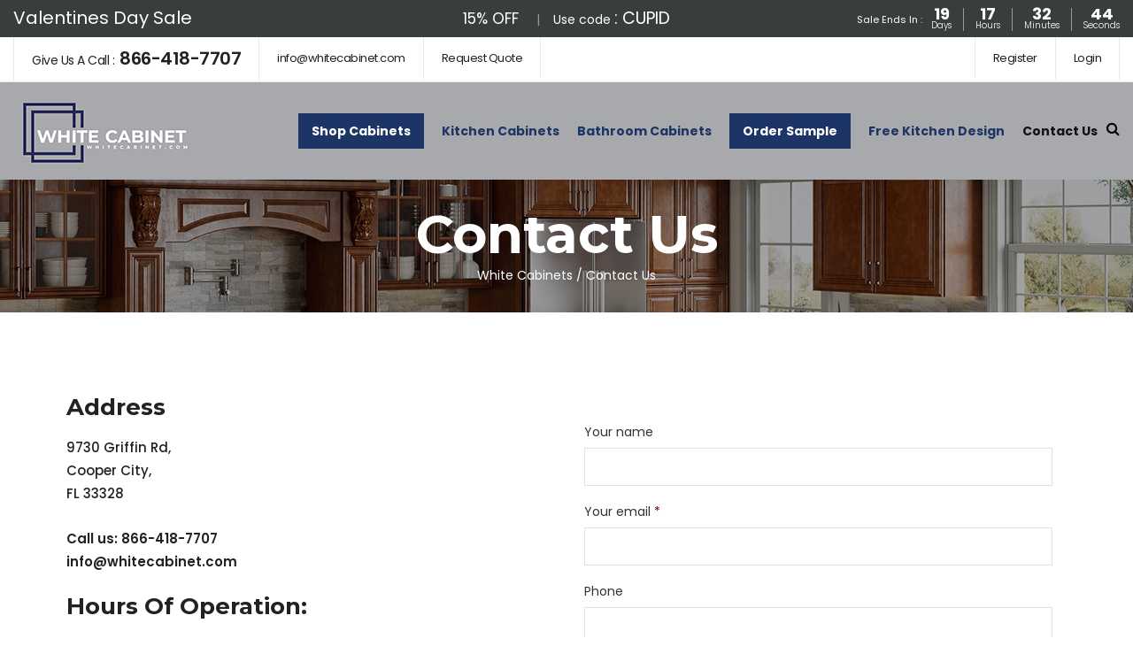

--- FILE ---
content_type: text/html; charset=utf-8
request_url: https://www.google.com/recaptcha/api2/anchor?ar=1&k=6LclVb0dAAAAAI_ets6SxPy7vtx3ItOJUxqrtE_v&co=aHR0cHM6Ly93d3cud2hpdGVjYWJpbmV0LmNvbTo0NDM.&hl=en&v=N67nZn4AqZkNcbeMu4prBgzg&theme=light&size=normal&anchor-ms=20000&execute-ms=30000&cb=houf9lihu4q6
body_size: 49287
content:
<!DOCTYPE HTML><html dir="ltr" lang="en"><head><meta http-equiv="Content-Type" content="text/html; charset=UTF-8">
<meta http-equiv="X-UA-Compatible" content="IE=edge">
<title>reCAPTCHA</title>
<style type="text/css">
/* cyrillic-ext */
@font-face {
  font-family: 'Roboto';
  font-style: normal;
  font-weight: 400;
  font-stretch: 100%;
  src: url(//fonts.gstatic.com/s/roboto/v48/KFO7CnqEu92Fr1ME7kSn66aGLdTylUAMa3GUBHMdazTgWw.woff2) format('woff2');
  unicode-range: U+0460-052F, U+1C80-1C8A, U+20B4, U+2DE0-2DFF, U+A640-A69F, U+FE2E-FE2F;
}
/* cyrillic */
@font-face {
  font-family: 'Roboto';
  font-style: normal;
  font-weight: 400;
  font-stretch: 100%;
  src: url(//fonts.gstatic.com/s/roboto/v48/KFO7CnqEu92Fr1ME7kSn66aGLdTylUAMa3iUBHMdazTgWw.woff2) format('woff2');
  unicode-range: U+0301, U+0400-045F, U+0490-0491, U+04B0-04B1, U+2116;
}
/* greek-ext */
@font-face {
  font-family: 'Roboto';
  font-style: normal;
  font-weight: 400;
  font-stretch: 100%;
  src: url(//fonts.gstatic.com/s/roboto/v48/KFO7CnqEu92Fr1ME7kSn66aGLdTylUAMa3CUBHMdazTgWw.woff2) format('woff2');
  unicode-range: U+1F00-1FFF;
}
/* greek */
@font-face {
  font-family: 'Roboto';
  font-style: normal;
  font-weight: 400;
  font-stretch: 100%;
  src: url(//fonts.gstatic.com/s/roboto/v48/KFO7CnqEu92Fr1ME7kSn66aGLdTylUAMa3-UBHMdazTgWw.woff2) format('woff2');
  unicode-range: U+0370-0377, U+037A-037F, U+0384-038A, U+038C, U+038E-03A1, U+03A3-03FF;
}
/* math */
@font-face {
  font-family: 'Roboto';
  font-style: normal;
  font-weight: 400;
  font-stretch: 100%;
  src: url(//fonts.gstatic.com/s/roboto/v48/KFO7CnqEu92Fr1ME7kSn66aGLdTylUAMawCUBHMdazTgWw.woff2) format('woff2');
  unicode-range: U+0302-0303, U+0305, U+0307-0308, U+0310, U+0312, U+0315, U+031A, U+0326-0327, U+032C, U+032F-0330, U+0332-0333, U+0338, U+033A, U+0346, U+034D, U+0391-03A1, U+03A3-03A9, U+03B1-03C9, U+03D1, U+03D5-03D6, U+03F0-03F1, U+03F4-03F5, U+2016-2017, U+2034-2038, U+203C, U+2040, U+2043, U+2047, U+2050, U+2057, U+205F, U+2070-2071, U+2074-208E, U+2090-209C, U+20D0-20DC, U+20E1, U+20E5-20EF, U+2100-2112, U+2114-2115, U+2117-2121, U+2123-214F, U+2190, U+2192, U+2194-21AE, U+21B0-21E5, U+21F1-21F2, U+21F4-2211, U+2213-2214, U+2216-22FF, U+2308-230B, U+2310, U+2319, U+231C-2321, U+2336-237A, U+237C, U+2395, U+239B-23B7, U+23D0, U+23DC-23E1, U+2474-2475, U+25AF, U+25B3, U+25B7, U+25BD, U+25C1, U+25CA, U+25CC, U+25FB, U+266D-266F, U+27C0-27FF, U+2900-2AFF, U+2B0E-2B11, U+2B30-2B4C, U+2BFE, U+3030, U+FF5B, U+FF5D, U+1D400-1D7FF, U+1EE00-1EEFF;
}
/* symbols */
@font-face {
  font-family: 'Roboto';
  font-style: normal;
  font-weight: 400;
  font-stretch: 100%;
  src: url(//fonts.gstatic.com/s/roboto/v48/KFO7CnqEu92Fr1ME7kSn66aGLdTylUAMaxKUBHMdazTgWw.woff2) format('woff2');
  unicode-range: U+0001-000C, U+000E-001F, U+007F-009F, U+20DD-20E0, U+20E2-20E4, U+2150-218F, U+2190, U+2192, U+2194-2199, U+21AF, U+21E6-21F0, U+21F3, U+2218-2219, U+2299, U+22C4-22C6, U+2300-243F, U+2440-244A, U+2460-24FF, U+25A0-27BF, U+2800-28FF, U+2921-2922, U+2981, U+29BF, U+29EB, U+2B00-2BFF, U+4DC0-4DFF, U+FFF9-FFFB, U+10140-1018E, U+10190-1019C, U+101A0, U+101D0-101FD, U+102E0-102FB, U+10E60-10E7E, U+1D2C0-1D2D3, U+1D2E0-1D37F, U+1F000-1F0FF, U+1F100-1F1AD, U+1F1E6-1F1FF, U+1F30D-1F30F, U+1F315, U+1F31C, U+1F31E, U+1F320-1F32C, U+1F336, U+1F378, U+1F37D, U+1F382, U+1F393-1F39F, U+1F3A7-1F3A8, U+1F3AC-1F3AF, U+1F3C2, U+1F3C4-1F3C6, U+1F3CA-1F3CE, U+1F3D4-1F3E0, U+1F3ED, U+1F3F1-1F3F3, U+1F3F5-1F3F7, U+1F408, U+1F415, U+1F41F, U+1F426, U+1F43F, U+1F441-1F442, U+1F444, U+1F446-1F449, U+1F44C-1F44E, U+1F453, U+1F46A, U+1F47D, U+1F4A3, U+1F4B0, U+1F4B3, U+1F4B9, U+1F4BB, U+1F4BF, U+1F4C8-1F4CB, U+1F4D6, U+1F4DA, U+1F4DF, U+1F4E3-1F4E6, U+1F4EA-1F4ED, U+1F4F7, U+1F4F9-1F4FB, U+1F4FD-1F4FE, U+1F503, U+1F507-1F50B, U+1F50D, U+1F512-1F513, U+1F53E-1F54A, U+1F54F-1F5FA, U+1F610, U+1F650-1F67F, U+1F687, U+1F68D, U+1F691, U+1F694, U+1F698, U+1F6AD, U+1F6B2, U+1F6B9-1F6BA, U+1F6BC, U+1F6C6-1F6CF, U+1F6D3-1F6D7, U+1F6E0-1F6EA, U+1F6F0-1F6F3, U+1F6F7-1F6FC, U+1F700-1F7FF, U+1F800-1F80B, U+1F810-1F847, U+1F850-1F859, U+1F860-1F887, U+1F890-1F8AD, U+1F8B0-1F8BB, U+1F8C0-1F8C1, U+1F900-1F90B, U+1F93B, U+1F946, U+1F984, U+1F996, U+1F9E9, U+1FA00-1FA6F, U+1FA70-1FA7C, U+1FA80-1FA89, U+1FA8F-1FAC6, U+1FACE-1FADC, U+1FADF-1FAE9, U+1FAF0-1FAF8, U+1FB00-1FBFF;
}
/* vietnamese */
@font-face {
  font-family: 'Roboto';
  font-style: normal;
  font-weight: 400;
  font-stretch: 100%;
  src: url(//fonts.gstatic.com/s/roboto/v48/KFO7CnqEu92Fr1ME7kSn66aGLdTylUAMa3OUBHMdazTgWw.woff2) format('woff2');
  unicode-range: U+0102-0103, U+0110-0111, U+0128-0129, U+0168-0169, U+01A0-01A1, U+01AF-01B0, U+0300-0301, U+0303-0304, U+0308-0309, U+0323, U+0329, U+1EA0-1EF9, U+20AB;
}
/* latin-ext */
@font-face {
  font-family: 'Roboto';
  font-style: normal;
  font-weight: 400;
  font-stretch: 100%;
  src: url(//fonts.gstatic.com/s/roboto/v48/KFO7CnqEu92Fr1ME7kSn66aGLdTylUAMa3KUBHMdazTgWw.woff2) format('woff2');
  unicode-range: U+0100-02BA, U+02BD-02C5, U+02C7-02CC, U+02CE-02D7, U+02DD-02FF, U+0304, U+0308, U+0329, U+1D00-1DBF, U+1E00-1E9F, U+1EF2-1EFF, U+2020, U+20A0-20AB, U+20AD-20C0, U+2113, U+2C60-2C7F, U+A720-A7FF;
}
/* latin */
@font-face {
  font-family: 'Roboto';
  font-style: normal;
  font-weight: 400;
  font-stretch: 100%;
  src: url(//fonts.gstatic.com/s/roboto/v48/KFO7CnqEu92Fr1ME7kSn66aGLdTylUAMa3yUBHMdazQ.woff2) format('woff2');
  unicode-range: U+0000-00FF, U+0131, U+0152-0153, U+02BB-02BC, U+02C6, U+02DA, U+02DC, U+0304, U+0308, U+0329, U+2000-206F, U+20AC, U+2122, U+2191, U+2193, U+2212, U+2215, U+FEFF, U+FFFD;
}
/* cyrillic-ext */
@font-face {
  font-family: 'Roboto';
  font-style: normal;
  font-weight: 500;
  font-stretch: 100%;
  src: url(//fonts.gstatic.com/s/roboto/v48/KFO7CnqEu92Fr1ME7kSn66aGLdTylUAMa3GUBHMdazTgWw.woff2) format('woff2');
  unicode-range: U+0460-052F, U+1C80-1C8A, U+20B4, U+2DE0-2DFF, U+A640-A69F, U+FE2E-FE2F;
}
/* cyrillic */
@font-face {
  font-family: 'Roboto';
  font-style: normal;
  font-weight: 500;
  font-stretch: 100%;
  src: url(//fonts.gstatic.com/s/roboto/v48/KFO7CnqEu92Fr1ME7kSn66aGLdTylUAMa3iUBHMdazTgWw.woff2) format('woff2');
  unicode-range: U+0301, U+0400-045F, U+0490-0491, U+04B0-04B1, U+2116;
}
/* greek-ext */
@font-face {
  font-family: 'Roboto';
  font-style: normal;
  font-weight: 500;
  font-stretch: 100%;
  src: url(//fonts.gstatic.com/s/roboto/v48/KFO7CnqEu92Fr1ME7kSn66aGLdTylUAMa3CUBHMdazTgWw.woff2) format('woff2');
  unicode-range: U+1F00-1FFF;
}
/* greek */
@font-face {
  font-family: 'Roboto';
  font-style: normal;
  font-weight: 500;
  font-stretch: 100%;
  src: url(//fonts.gstatic.com/s/roboto/v48/KFO7CnqEu92Fr1ME7kSn66aGLdTylUAMa3-UBHMdazTgWw.woff2) format('woff2');
  unicode-range: U+0370-0377, U+037A-037F, U+0384-038A, U+038C, U+038E-03A1, U+03A3-03FF;
}
/* math */
@font-face {
  font-family: 'Roboto';
  font-style: normal;
  font-weight: 500;
  font-stretch: 100%;
  src: url(//fonts.gstatic.com/s/roboto/v48/KFO7CnqEu92Fr1ME7kSn66aGLdTylUAMawCUBHMdazTgWw.woff2) format('woff2');
  unicode-range: U+0302-0303, U+0305, U+0307-0308, U+0310, U+0312, U+0315, U+031A, U+0326-0327, U+032C, U+032F-0330, U+0332-0333, U+0338, U+033A, U+0346, U+034D, U+0391-03A1, U+03A3-03A9, U+03B1-03C9, U+03D1, U+03D5-03D6, U+03F0-03F1, U+03F4-03F5, U+2016-2017, U+2034-2038, U+203C, U+2040, U+2043, U+2047, U+2050, U+2057, U+205F, U+2070-2071, U+2074-208E, U+2090-209C, U+20D0-20DC, U+20E1, U+20E5-20EF, U+2100-2112, U+2114-2115, U+2117-2121, U+2123-214F, U+2190, U+2192, U+2194-21AE, U+21B0-21E5, U+21F1-21F2, U+21F4-2211, U+2213-2214, U+2216-22FF, U+2308-230B, U+2310, U+2319, U+231C-2321, U+2336-237A, U+237C, U+2395, U+239B-23B7, U+23D0, U+23DC-23E1, U+2474-2475, U+25AF, U+25B3, U+25B7, U+25BD, U+25C1, U+25CA, U+25CC, U+25FB, U+266D-266F, U+27C0-27FF, U+2900-2AFF, U+2B0E-2B11, U+2B30-2B4C, U+2BFE, U+3030, U+FF5B, U+FF5D, U+1D400-1D7FF, U+1EE00-1EEFF;
}
/* symbols */
@font-face {
  font-family: 'Roboto';
  font-style: normal;
  font-weight: 500;
  font-stretch: 100%;
  src: url(//fonts.gstatic.com/s/roboto/v48/KFO7CnqEu92Fr1ME7kSn66aGLdTylUAMaxKUBHMdazTgWw.woff2) format('woff2');
  unicode-range: U+0001-000C, U+000E-001F, U+007F-009F, U+20DD-20E0, U+20E2-20E4, U+2150-218F, U+2190, U+2192, U+2194-2199, U+21AF, U+21E6-21F0, U+21F3, U+2218-2219, U+2299, U+22C4-22C6, U+2300-243F, U+2440-244A, U+2460-24FF, U+25A0-27BF, U+2800-28FF, U+2921-2922, U+2981, U+29BF, U+29EB, U+2B00-2BFF, U+4DC0-4DFF, U+FFF9-FFFB, U+10140-1018E, U+10190-1019C, U+101A0, U+101D0-101FD, U+102E0-102FB, U+10E60-10E7E, U+1D2C0-1D2D3, U+1D2E0-1D37F, U+1F000-1F0FF, U+1F100-1F1AD, U+1F1E6-1F1FF, U+1F30D-1F30F, U+1F315, U+1F31C, U+1F31E, U+1F320-1F32C, U+1F336, U+1F378, U+1F37D, U+1F382, U+1F393-1F39F, U+1F3A7-1F3A8, U+1F3AC-1F3AF, U+1F3C2, U+1F3C4-1F3C6, U+1F3CA-1F3CE, U+1F3D4-1F3E0, U+1F3ED, U+1F3F1-1F3F3, U+1F3F5-1F3F7, U+1F408, U+1F415, U+1F41F, U+1F426, U+1F43F, U+1F441-1F442, U+1F444, U+1F446-1F449, U+1F44C-1F44E, U+1F453, U+1F46A, U+1F47D, U+1F4A3, U+1F4B0, U+1F4B3, U+1F4B9, U+1F4BB, U+1F4BF, U+1F4C8-1F4CB, U+1F4D6, U+1F4DA, U+1F4DF, U+1F4E3-1F4E6, U+1F4EA-1F4ED, U+1F4F7, U+1F4F9-1F4FB, U+1F4FD-1F4FE, U+1F503, U+1F507-1F50B, U+1F50D, U+1F512-1F513, U+1F53E-1F54A, U+1F54F-1F5FA, U+1F610, U+1F650-1F67F, U+1F687, U+1F68D, U+1F691, U+1F694, U+1F698, U+1F6AD, U+1F6B2, U+1F6B9-1F6BA, U+1F6BC, U+1F6C6-1F6CF, U+1F6D3-1F6D7, U+1F6E0-1F6EA, U+1F6F0-1F6F3, U+1F6F7-1F6FC, U+1F700-1F7FF, U+1F800-1F80B, U+1F810-1F847, U+1F850-1F859, U+1F860-1F887, U+1F890-1F8AD, U+1F8B0-1F8BB, U+1F8C0-1F8C1, U+1F900-1F90B, U+1F93B, U+1F946, U+1F984, U+1F996, U+1F9E9, U+1FA00-1FA6F, U+1FA70-1FA7C, U+1FA80-1FA89, U+1FA8F-1FAC6, U+1FACE-1FADC, U+1FADF-1FAE9, U+1FAF0-1FAF8, U+1FB00-1FBFF;
}
/* vietnamese */
@font-face {
  font-family: 'Roboto';
  font-style: normal;
  font-weight: 500;
  font-stretch: 100%;
  src: url(//fonts.gstatic.com/s/roboto/v48/KFO7CnqEu92Fr1ME7kSn66aGLdTylUAMa3OUBHMdazTgWw.woff2) format('woff2');
  unicode-range: U+0102-0103, U+0110-0111, U+0128-0129, U+0168-0169, U+01A0-01A1, U+01AF-01B0, U+0300-0301, U+0303-0304, U+0308-0309, U+0323, U+0329, U+1EA0-1EF9, U+20AB;
}
/* latin-ext */
@font-face {
  font-family: 'Roboto';
  font-style: normal;
  font-weight: 500;
  font-stretch: 100%;
  src: url(//fonts.gstatic.com/s/roboto/v48/KFO7CnqEu92Fr1ME7kSn66aGLdTylUAMa3KUBHMdazTgWw.woff2) format('woff2');
  unicode-range: U+0100-02BA, U+02BD-02C5, U+02C7-02CC, U+02CE-02D7, U+02DD-02FF, U+0304, U+0308, U+0329, U+1D00-1DBF, U+1E00-1E9F, U+1EF2-1EFF, U+2020, U+20A0-20AB, U+20AD-20C0, U+2113, U+2C60-2C7F, U+A720-A7FF;
}
/* latin */
@font-face {
  font-family: 'Roboto';
  font-style: normal;
  font-weight: 500;
  font-stretch: 100%;
  src: url(//fonts.gstatic.com/s/roboto/v48/KFO7CnqEu92Fr1ME7kSn66aGLdTylUAMa3yUBHMdazQ.woff2) format('woff2');
  unicode-range: U+0000-00FF, U+0131, U+0152-0153, U+02BB-02BC, U+02C6, U+02DA, U+02DC, U+0304, U+0308, U+0329, U+2000-206F, U+20AC, U+2122, U+2191, U+2193, U+2212, U+2215, U+FEFF, U+FFFD;
}
/* cyrillic-ext */
@font-face {
  font-family: 'Roboto';
  font-style: normal;
  font-weight: 900;
  font-stretch: 100%;
  src: url(//fonts.gstatic.com/s/roboto/v48/KFO7CnqEu92Fr1ME7kSn66aGLdTylUAMa3GUBHMdazTgWw.woff2) format('woff2');
  unicode-range: U+0460-052F, U+1C80-1C8A, U+20B4, U+2DE0-2DFF, U+A640-A69F, U+FE2E-FE2F;
}
/* cyrillic */
@font-face {
  font-family: 'Roboto';
  font-style: normal;
  font-weight: 900;
  font-stretch: 100%;
  src: url(//fonts.gstatic.com/s/roboto/v48/KFO7CnqEu92Fr1ME7kSn66aGLdTylUAMa3iUBHMdazTgWw.woff2) format('woff2');
  unicode-range: U+0301, U+0400-045F, U+0490-0491, U+04B0-04B1, U+2116;
}
/* greek-ext */
@font-face {
  font-family: 'Roboto';
  font-style: normal;
  font-weight: 900;
  font-stretch: 100%;
  src: url(//fonts.gstatic.com/s/roboto/v48/KFO7CnqEu92Fr1ME7kSn66aGLdTylUAMa3CUBHMdazTgWw.woff2) format('woff2');
  unicode-range: U+1F00-1FFF;
}
/* greek */
@font-face {
  font-family: 'Roboto';
  font-style: normal;
  font-weight: 900;
  font-stretch: 100%;
  src: url(//fonts.gstatic.com/s/roboto/v48/KFO7CnqEu92Fr1ME7kSn66aGLdTylUAMa3-UBHMdazTgWw.woff2) format('woff2');
  unicode-range: U+0370-0377, U+037A-037F, U+0384-038A, U+038C, U+038E-03A1, U+03A3-03FF;
}
/* math */
@font-face {
  font-family: 'Roboto';
  font-style: normal;
  font-weight: 900;
  font-stretch: 100%;
  src: url(//fonts.gstatic.com/s/roboto/v48/KFO7CnqEu92Fr1ME7kSn66aGLdTylUAMawCUBHMdazTgWw.woff2) format('woff2');
  unicode-range: U+0302-0303, U+0305, U+0307-0308, U+0310, U+0312, U+0315, U+031A, U+0326-0327, U+032C, U+032F-0330, U+0332-0333, U+0338, U+033A, U+0346, U+034D, U+0391-03A1, U+03A3-03A9, U+03B1-03C9, U+03D1, U+03D5-03D6, U+03F0-03F1, U+03F4-03F5, U+2016-2017, U+2034-2038, U+203C, U+2040, U+2043, U+2047, U+2050, U+2057, U+205F, U+2070-2071, U+2074-208E, U+2090-209C, U+20D0-20DC, U+20E1, U+20E5-20EF, U+2100-2112, U+2114-2115, U+2117-2121, U+2123-214F, U+2190, U+2192, U+2194-21AE, U+21B0-21E5, U+21F1-21F2, U+21F4-2211, U+2213-2214, U+2216-22FF, U+2308-230B, U+2310, U+2319, U+231C-2321, U+2336-237A, U+237C, U+2395, U+239B-23B7, U+23D0, U+23DC-23E1, U+2474-2475, U+25AF, U+25B3, U+25B7, U+25BD, U+25C1, U+25CA, U+25CC, U+25FB, U+266D-266F, U+27C0-27FF, U+2900-2AFF, U+2B0E-2B11, U+2B30-2B4C, U+2BFE, U+3030, U+FF5B, U+FF5D, U+1D400-1D7FF, U+1EE00-1EEFF;
}
/* symbols */
@font-face {
  font-family: 'Roboto';
  font-style: normal;
  font-weight: 900;
  font-stretch: 100%;
  src: url(//fonts.gstatic.com/s/roboto/v48/KFO7CnqEu92Fr1ME7kSn66aGLdTylUAMaxKUBHMdazTgWw.woff2) format('woff2');
  unicode-range: U+0001-000C, U+000E-001F, U+007F-009F, U+20DD-20E0, U+20E2-20E4, U+2150-218F, U+2190, U+2192, U+2194-2199, U+21AF, U+21E6-21F0, U+21F3, U+2218-2219, U+2299, U+22C4-22C6, U+2300-243F, U+2440-244A, U+2460-24FF, U+25A0-27BF, U+2800-28FF, U+2921-2922, U+2981, U+29BF, U+29EB, U+2B00-2BFF, U+4DC0-4DFF, U+FFF9-FFFB, U+10140-1018E, U+10190-1019C, U+101A0, U+101D0-101FD, U+102E0-102FB, U+10E60-10E7E, U+1D2C0-1D2D3, U+1D2E0-1D37F, U+1F000-1F0FF, U+1F100-1F1AD, U+1F1E6-1F1FF, U+1F30D-1F30F, U+1F315, U+1F31C, U+1F31E, U+1F320-1F32C, U+1F336, U+1F378, U+1F37D, U+1F382, U+1F393-1F39F, U+1F3A7-1F3A8, U+1F3AC-1F3AF, U+1F3C2, U+1F3C4-1F3C6, U+1F3CA-1F3CE, U+1F3D4-1F3E0, U+1F3ED, U+1F3F1-1F3F3, U+1F3F5-1F3F7, U+1F408, U+1F415, U+1F41F, U+1F426, U+1F43F, U+1F441-1F442, U+1F444, U+1F446-1F449, U+1F44C-1F44E, U+1F453, U+1F46A, U+1F47D, U+1F4A3, U+1F4B0, U+1F4B3, U+1F4B9, U+1F4BB, U+1F4BF, U+1F4C8-1F4CB, U+1F4D6, U+1F4DA, U+1F4DF, U+1F4E3-1F4E6, U+1F4EA-1F4ED, U+1F4F7, U+1F4F9-1F4FB, U+1F4FD-1F4FE, U+1F503, U+1F507-1F50B, U+1F50D, U+1F512-1F513, U+1F53E-1F54A, U+1F54F-1F5FA, U+1F610, U+1F650-1F67F, U+1F687, U+1F68D, U+1F691, U+1F694, U+1F698, U+1F6AD, U+1F6B2, U+1F6B9-1F6BA, U+1F6BC, U+1F6C6-1F6CF, U+1F6D3-1F6D7, U+1F6E0-1F6EA, U+1F6F0-1F6F3, U+1F6F7-1F6FC, U+1F700-1F7FF, U+1F800-1F80B, U+1F810-1F847, U+1F850-1F859, U+1F860-1F887, U+1F890-1F8AD, U+1F8B0-1F8BB, U+1F8C0-1F8C1, U+1F900-1F90B, U+1F93B, U+1F946, U+1F984, U+1F996, U+1F9E9, U+1FA00-1FA6F, U+1FA70-1FA7C, U+1FA80-1FA89, U+1FA8F-1FAC6, U+1FACE-1FADC, U+1FADF-1FAE9, U+1FAF0-1FAF8, U+1FB00-1FBFF;
}
/* vietnamese */
@font-face {
  font-family: 'Roboto';
  font-style: normal;
  font-weight: 900;
  font-stretch: 100%;
  src: url(//fonts.gstatic.com/s/roboto/v48/KFO7CnqEu92Fr1ME7kSn66aGLdTylUAMa3OUBHMdazTgWw.woff2) format('woff2');
  unicode-range: U+0102-0103, U+0110-0111, U+0128-0129, U+0168-0169, U+01A0-01A1, U+01AF-01B0, U+0300-0301, U+0303-0304, U+0308-0309, U+0323, U+0329, U+1EA0-1EF9, U+20AB;
}
/* latin-ext */
@font-face {
  font-family: 'Roboto';
  font-style: normal;
  font-weight: 900;
  font-stretch: 100%;
  src: url(//fonts.gstatic.com/s/roboto/v48/KFO7CnqEu92Fr1ME7kSn66aGLdTylUAMa3KUBHMdazTgWw.woff2) format('woff2');
  unicode-range: U+0100-02BA, U+02BD-02C5, U+02C7-02CC, U+02CE-02D7, U+02DD-02FF, U+0304, U+0308, U+0329, U+1D00-1DBF, U+1E00-1E9F, U+1EF2-1EFF, U+2020, U+20A0-20AB, U+20AD-20C0, U+2113, U+2C60-2C7F, U+A720-A7FF;
}
/* latin */
@font-face {
  font-family: 'Roboto';
  font-style: normal;
  font-weight: 900;
  font-stretch: 100%;
  src: url(//fonts.gstatic.com/s/roboto/v48/KFO7CnqEu92Fr1ME7kSn66aGLdTylUAMa3yUBHMdazQ.woff2) format('woff2');
  unicode-range: U+0000-00FF, U+0131, U+0152-0153, U+02BB-02BC, U+02C6, U+02DA, U+02DC, U+0304, U+0308, U+0329, U+2000-206F, U+20AC, U+2122, U+2191, U+2193, U+2212, U+2215, U+FEFF, U+FFFD;
}

</style>
<link rel="stylesheet" type="text/css" href="https://www.gstatic.com/recaptcha/releases/N67nZn4AqZkNcbeMu4prBgzg/styles__ltr.css">
<script nonce="tvdeeAbMNnj9uRvH0gg8qw" type="text/javascript">window['__recaptcha_api'] = 'https://www.google.com/recaptcha/api2/';</script>
<script type="text/javascript" src="https://www.gstatic.com/recaptcha/releases/N67nZn4AqZkNcbeMu4prBgzg/recaptcha__en.js" nonce="tvdeeAbMNnj9uRvH0gg8qw">
      
    </script></head>
<body><div id="rc-anchor-alert" class="rc-anchor-alert"></div>
<input type="hidden" id="recaptcha-token" value="[base64]">
<script type="text/javascript" nonce="tvdeeAbMNnj9uRvH0gg8qw">
      recaptcha.anchor.Main.init("[\x22ainput\x22,[\x22bgdata\x22,\x22\x22,\[base64]/[base64]/[base64]/bmV3IHJbeF0oY1swXSk6RT09Mj9uZXcgclt4XShjWzBdLGNbMV0pOkU9PTM/bmV3IHJbeF0oY1swXSxjWzFdLGNbMl0pOkU9PTQ/[base64]/[base64]/[base64]/[base64]/[base64]/[base64]/[base64]/[base64]\x22,\[base64]\\u003d\\u003d\x22,\[base64]/CqsKHIWhJcQxdKMK7w7vDi18sw7QoJ0rDosONZMOjHsO1TxlnwqjDrQNQwojCny3Do8OSw5kpbMOswrJna8KaVcKPw484w6rDksKFZS3ClsKPw5fDl8OCwrjCmsK+QTMlw748WETDoMKowrfCmsO9w5bCisOVwqPChSPDt1ZVwrzDt8KyAwVlYjjDgR5bwobCkMK3wr/Dqn/ChMKfw5Bhw73CiMKzw5BreMOawojCgCzDjjjDt1pkfjPCg3MzSCg4wrFnc8OwVAU9YAXDs8OBw599w4Zgw4jDrT3DmHjDosKBwrrCrcK5woUpEMO8XMOJNUJ1KMKmw6nCuBNWPW3Dg8KaV1XCk8KTwqESw4jCthvCsmbCol7CtW3ChcOSb8KGTcOBM8OaGsK/[base64]/CpWlowpzDllhgZMKBwpzDo8KywpJiw7F3worDjcKFwqTClcO1C8KNw5/[base64]/DjUpWFMOPwq5cwqHCrMO0w4xMw7AxwrvCqWAURx3CrMOGWyVLw6XCi8KeAiNUwqzCrFjCpSg7GEDCm0k6FDrChTPCgxFoMFXClcOKwqvClz7Ct2swGsOgwoc/T8OFwr8aw6vCqMKPHSdlwozClVvCqR7DgkDCgAUGEsKXE8OmwoMdw7DDtCZAw7vChcKmw6DCnBPDvRJQNj7CicO4w6EXbVBhO8KYw5DDkg3DvGNwUz/DnsK+wo3ClMObSsO5w6jCkTcsw7xOIFYFD1HDosONdcKkw45Uw5rCuE3Cj1DDtXBYU8Ktb0wJdXBxacKtdMK4w5vCvC7CrMKkw6VtwqzDuAnDvsObacO/UsO3FVwSbkYuw5YMRmTCgsKKVEccw6jDgFxdbsKiVGfDsz/DmUMGIsOIEQnDm8OswoPCkXwnwrvDtzxEC8ORBnYLZXHCvsKHwrlSIxrDqMOUw6/Cs8Kow4Iow5bDlcKAw6TCjmTCqMKcwq3DpRbCuMOow5/Dh8OhQV/[base64]/Ds8KZKR/DhgnDmzzDu3PDrcKLNMO4HBbCkcOmXMKAw5ZWSiPDpXLCvwTCty4iwqDClB1Cwq3CtcKiwplYwqlNHQbDtcKLwpsiQ0MCaMK/wpjDk8KdLcO2HMKuwrsxNsOMw73CqMKmChFKw4jCsQN0cwx1wr/Cn8OQMMOqdhnCgmhmwptXBU7CpMO0wotIYjhQCsOzw4lJeMKWKsKjwp9sw7gCThHCu3lWwqrCqsKxHEAvw5QowocIZsKHw7vCrFPDgcOoacOEwq/CjCFYBTXDr8OEwpjCiWHDsWkQw6pnEEfCu8OrwpEWQMO2AcKZDnVcw6XDoHYrw6RAXH/Du8OSIENuwo17w63ClcO9w7Azwp7CosOgSMKKw7skRC5JPT5/RcObEMOJwooywoQsw49iXsKtbBBkIis4w7DDkA7DnsOLJCUEXE8Fw73Ci2d5S2tjCGTDrnjChgksUmQgwoPDrWjCiRdqemQndlAAC8Kbw60dRy/CoMKowoIJwo4kS8OpP8KBLB5XPsOuwqpMwrN7w7rCm8O/a8OmMXbDtsOZJcKbwr/ChQd7w7PDmXfCimnClMO/w6PDhMOtwo8Vw74bMyMhwogvfA1PwqnDnsO/FsKtw7nClMK8w6RZG8KYHhJew4kMD8Kyw40Fw6Z2VsK7w652w7gJwqjCrMOKPS/[base64]/[base64]/Dg8Ktw63Cv2XDu8Kuw77Di8OlEGtjfBd5MhZcO8Ozwo3Ch8KRw7pwcUMgXcOTwp4sZw7DqHl1P1/DmAh7CXoWwqbDisKqNhN4wrJpw5V2wpXDk1vCs8OSLn/Dj8OSwqA8wq0HwrgLw5nCvjRCBsKlb8KmwoN6wo9mHcOLFzkZAnvCjXDDqcOXwrzDvkxbw5PClX7DusKYBGnCmsO8DMOTw4gXD2fDtnZLYhTDtMKrR8O7woUrwr9cNjVQw6fCpMOZJsK/woF8wq3Ck8K5FsOCByxowo45bcKvwoTDmRbDqMOAaMOIT1bDklVbc8OCwr0Qw53DmMKZGHJBdmNrwoclwrwwScOuwpwnwo/Clxxzw57DjWE7wrnDnQlSRMK+w4vDs8KRwrzDoix8WG/Dg8OeDWkTfsKRGwjCrXLCsMOsfEHClw0yfQbDsgfCjcOWwpzDvsKeHk7Cu3sRwqjCo3gowqDCgsO4wqpFwrPCoyQJSknDjMKnw5coI8OZwoHCnV7DjcOAARDCs0QywrjDqMO/w7ghwphHIMKXBGBND8KxwqsVb8OiScO9w7vCjMOpw6rDnidINsKUdMKwQUbCgGdIwoE0wrsLXMOfwq/CngrChElYaMO8Z8KNwqFEF1ETIDQxdcK0w4XClGPDvsO+wpfCnggrJjETagtxw5kLw4LDn1VNwonDulLClhbDv8ObJ8KnScKmwoIaUyrDpcOyMVrDjsKDwpbDgk7Dv1cJwq/[base64]/c8O8w6fDv8K7wrzCvMOAwqrCsWs0wrgpUFrCsR5+eU/DkB7ClsKIw4bDt3EnwoZwwpkgwrIJRcKpRMOUOwHDssK1w7FOFDlQRsOZNTILd8KJw4JjMMO0K8O1VMK8aCHDgWduG8OPw7VbwqHDpMKxwqfDtcKpUwcIwohBe8OBw7/Dr8KPA8KvLMKiw7Jtw6thwqPDnAbCqcK6Qz1Fen/Cum7CvGl7cmF8QybDhj/DiWnDucODdSMDSMKnwqfCu1DDlEHDh8KQwqnDoMO1wqlLw41UJHLDpnDCuiLDoSTDsivCp8OFFMKSU8KTw5zDokEUSGHCrcKPwo8tw4AffWTCqDIAXhBdwp88KhFJwok7w6rDssKKwqsDX8OWwodLFx9JVgjDosKKKcOMVMODRyVpwp1pKMKPRnhDwqcOw7E4w6/CpcOwwo4wYi/DmcKVwo7DuQtQVX1zd8OPHk/[base64]/e8OJRcOKCcOew6HDiFDDowvChMKBw5rDl8OOKDnCly4fwr/CusO4wo/Cr8K+FARIwoFhwrzDvXABH8Ocw5rCpgIQwo50w44zR8Ogw73DqmwoSRZYI8KqC8OewoYAJcOrXnjDrMKLZsOtEcOFwpk2TcK2WsO2wplBTxnCswXDoh1iwpVTek/[base64]/DmsOHcCfCu1/[base64]/DscOTw5kJOMOKw4vDnsKdw6sYQ8K0wq3Cg8KrTMKIS8OIw7xbMCBdwrHDoRfDlcKoc8Olw5grwoJ/A8K8UsOkwqYbw6AzVSnDiAdvw63Cul8Xw50oMS/CicK9w6nCvFHChhVobMOCTSPCqMOuwpvCscOkwq3CrF4CF8Kuwp0PVjHCisKKwr4vLDANw7bCiMKmOsOFw51WQF/CrsKgwoUrw6RBaMK4w4bDrcOwwprDqMKhQlDDoXR4N1DClWVBFBYFesKWw5sPYMOzQsKJY8KTw54gTcOGwoISK8OHacKNcgV/wpLCk8OodcO/DGVAQ8OvYcOzwp3CvSVZUwhvwpNnwojCicKIw5YAFMO/[base64]/CqMOTwp7DqBh4FQzDoy8hw6hjw7YsbMKdwrfCicKGw6U0w4rClCslw6bChsK5wprDiXVPwqBMwoYXOcKVw5PDuwrDlUXDgcOjAMKSw47Dj8KNF8OHwoHCqsOWwrA6w7cffGDDscOSKAdxwonDjsOkwoTDqcKnwrZWwrDDhMOfwrwMwrvCl8Ohwr/DocK3cRcdTirDmsKeFsKcYHDDryUqEHPCsR5kw7/CszPCg8OmwoY4woA1VV4hV8O7w5Z/RWUJwrHCrgF4w7XDvcOJKWZVwpRkw4rCvMKKRcK/wrTDsTw3w43DnsKkBFnCscKnw43CiDQdFkl0w4JrL8KTTH3CmSbDrsO/C8KFAMOHwoPDignCuMOnSsKXwrTChMK1McOcwopVw63DkyFHacKjwoEQPzTCk23DjMOGwojDo8O5w6pLwqbChBtCG8ODw5h1wop/wrBQw5vCp8KVAcOOwofDj8KNC2Y6YxrDvEJjWMKUwo0hbG8HXU3Dtn/DmsKTw71oEcObw7oeTsOSw57DgcKnecKtwqpAwpxpwpDCi2HClm/Ds8OlJsKwW8Oywo/DpUdZaTMXwpjCgcO4fsKIwq4OHcOifRbCtsKxw4HCrjTDpMKmw4HCg8OUFMKSWhRXfMKxKH4UwpVswoDDpTBcw5NAw4cSHRbDq8KDwqNQGcKPwoHCthdQa8KnwrTDjn/[base64]/[base64]/DpD01AyFNbT1wUAsHw6HDo1QoH8OFQcOuEHodOMKcw5rCmhRTanPCpT9oe3MUDVjDgnbDkQvCiCbCoMK1GcKVdsK0EMKAAcOZZFk/KjBSfsKoNH8xw7bCkcOLR8KGwqRpwqs4w5zDtcOOwoMvwrDDq2fCnMO4LsK4wpxdIQwXHRbCuzVeGB7DgB3CnmYBwqAMw4DCtDwTT8KIGMOsX8K/wpnDl1R0Dl7CgsOzwp0Cw7Y7w4jCj8K3wrNxeE0CB8K5XcKowrFfw4tOw6soe8K2wqlkw5RKwqEnw6/Do8O1CcOKcixAw4rCiMK2OcOjfBbCscOjwrrDtMKqwp51eMOGwqrDvX3Ch8KGwozDgcOmYsKNwp/ClMOXQcKwwo/DisKgV8OUwooxCMKiwpDCp8OSV8OkBsO0AGnDiXgDw5BywrPCusKFGMKtwrfDtlRhwpvCssKtw4xKZTbCnMOTc8K4wojCn3nCqh8CwpUzw709w594PQjCin9Vwq7Cr8KPZsOGGG/ChMO0wqstw5DDhCtcwrp/PRPCv3DCnjp5woIfwql2w6dZb2XDjcK+w7cZRRNgSlY1SGdANMOkfggMw7pew5fCnMOswoZAO2oYw4FEJ2RbwpvDq8OkAW/CkltUEMK6RVJJfsOZw7bDh8OlwrklL8KMaHIeHMKeYMOaw5s0D8OYFCLDvMKTw6fDv8OgG8KqUTbDucO1w4nChwPCosOdw4NzwpkWwqfDusK5w787CnU2esKJw7YPw4/DkVASw6oGEMOjw4U1wrFzSMOKV8OCw6XDvsKAdsKhwq4JwqPDnsKiPTUoMMKxJTfCkcOwwo9cw4FFw4hAwrjDvMK9UcKRw5vCtcKXwpAnPTvCnsOew5XCr8KdRx1sw7PCssK5G2DDv8O/wpbDvMK6w6XDt8OQw6sqw6nCs8KAZsOsa8O8GxbDmUjCkcKuSinCv8OuwqjDq8OPO28AOVRZw7RXwph6w5NFwrZ9BEHCqGPDi3nCtD01bcO5OQoEw54HwrPDlijCqcOIwqJEa8K5VTLCh0TCusKQTA/DnkvCqUY6W8OIBV02Ww/[base64]/CrmfDp0DDkMOXV3HDiyRBBlbCoMOnwq7DkcKzwoLCjsO9woHCgwFtdn9XwofDnkp2VVpECVw5R8OewrPCih9XwozDgTQ2wrtYS8KbHcO1wq3CvcOqWQnDksOjDkQpwqHDmcOQRzAiw4FCX8Ofwr/[base64]/[base64]/bhVbw74Yw77CvcO/w75tJMOrwofDgxPDni1DKcOrwpN7HsKhdUXDucKHwqAtwrjCkcKBcj/DnMOTwqtYwplxwpvCknZ3VMKVS2g0Qh/Dg8OuLg59wrvDpsKOAMOSw7vCgihVIcKdY8Kjw5vCsHYAdFfCiXphUsKoVcKawrxJKTzCscOlUg1uQgx/HmEYKMKvYmXDl2/[base64]/CsFVFwrjCtsOFKsKpCX7CnsKtw5BBJMKPw6jCljYsw7lHJsOjX8K2w6XCn8Oca8KfwrIEV8KYYcO2TnRyw5TCvi7DigzCrWjCiXvDqwU4OjczZkgowpfDnMOTw65mRMKbPcKAw6TDty/CjMKjwqx2QsK3bQxYw4t5wpsNasOEeR0Yw5BxMcKvSsOqDxTCg2RdZ8OuLzvDqTZce8KsQMOqwpxmB8OiX8OsYcKaw7MrTVMIZhTDt2jCpCjDrGVJBQDCusKow67CoMO6Mg3DpybDiMOZwq/Ct3HChcKIw7NdflzDhQxna0TDtsK7KVdqwq3Dt8KodFE0asKKT2HCgsOSTH7Cq8Kkw7J8c0Z2CcKIH8KWCQtLH1/DklDClCpUw6vDlMKLwotoeALDgXxcDsKbw6bCui7Ch1rCjMKcbMKOwoUFJsKFEl53wr9OLsOFDR1Ewr/DnU0xWERpw6vDrG4KwpgEw4IneXoqd8Kmw7dBwpp1X8KPw58DEMKxLMK6OibCtcOeay8dw6nDh8ONXh44HxnDm8OIw5hOJTMDw5Q8wrTDqsKidsOiw4sSw5HCmALDuMO0wq/DmcO8B8OMTsKjwpnCmcKabcKmUsKEwoHDrhvDikjCg0x1EwnDgcO9wpfDnijCnsOvwpUYw4nDiksMw7TDghIzXMK8enDDlU/DjQXDuiTCl8Kow514RMK3TcOgFsO7B8KZw5jChMKNw6psw65Xw7h8Xl/[base64]/Dh8OhdcONbBXCoMKQw6jCqRQ/w4gXw7sXN8KmwoQmeRbCoUA9VCFvQcKLwqLCi31kSHpLwqnCq8KFa8O/wqjDmFXDoW7CkcOMwqogSSZZw6h7TsKgLMOFw63DqF4HWsKywpNpS8ONwofDmzzDg1nCvlwMU8Oxw441wo9qwoF8c2rDrsOuTyQeFMKYSV0pwqAFOXTCgcOywrIfdsOtwpk5wobDgcK8w60fw4bChBPCo8OOwrsRw6zDlcK3wpxEw6J/XsKNYcKKFCROwrLDvsOiwqbDjFDDhQcWwpPDlEUWH8OyO20Ww7k6wplwMxzDu0pDw6B+wp7CkcKfwrrCqG1kF8Opw7/[base64]/[base64]/Ct8KQUFtkQR0jwrfDmCvCuD7CsHTDpMO0AcK7w4vDtnLCjcKtXj/[base64]/[base64]/Ct8OMw4PCtcO1aMKSwqEXEi0Nw7LCu8OxdQ/DvMOyw6TDnMKvwoMYHMORO2YaeGBWF8KdUcKPV8KJfQbCpx3CosOMw7BHFi/[base64]/DknPCmMK1w54cwroXwrMRwqQAwoLDuQs0DMO7McOEw4rChwggw4lEwpUDDsOpwqfCni/[base64]/DrBDDtzg0wpUww5UiwobDoglgw4ogLcKCWy1HTmHDh8K4RhvCncKiwpwywrUpwq/[base64]/[base64]/DgMK4wqlxwqhpYjrCsjzCkBtZwpXCjzspDmjDi3FIfT0yw6LDvcKww6V3w7/Ch8OOBMOQBMKcEMKVJmBmw5nDmSfCqUzDiRzCnh3Cv8KbL8KRWldlKGdgHcO2w61Dw6JKXcKfwq3DlnANWSIuw5/[base64]/wox2CHt/wocVKMOPBi7DpCIbw74bwrjCvnl8czV+wowgKMOxBz5/[base64]/[base64]/[base64]/CgXLCoRHDvxIKwrRdw4XDgMKqwr/CmMKXw6TDl0/CicKAA27CqcKtOsO9woh4E8OVScKvw6kKw6F4CgnDj1fDuQ53MMKvJmPDmyHDjUhZbCZBwr5ew4xbw4RNw7rDomXCi8OOw48lR8KnJmrCiQkTwoHDjsOBdGNxUcO7RMOkQl/[base64]/CpA7DssOpwpvDpV9RworCo8O1w5dEAsK5bcOswr3CmW/CpSTDkhkwSMKTdFvDhxhcGcKSw5NBw69iOMOpZhRjwonDhBlvPCcjw77DoMKhCQnCksOPwqbDncOtw7c9OAVlwoLClMOhw4QaZcOXw4PCs8KbKcKjw4PCvsKkwo7CtUMsdMKSwq5aw7Z8F8KJwqLCocKqHy/Ch8OJdD/CosKWGXTCp8KgwrbCsFjCpBjDqsOnwq9Gw73Ct8OuKHvDvxfCtzjDrMO9wqPDnkjCvTAqwrswf8OcR8OFw7fDsBbDpR3Duz/[base64]/fXzDvmvCth3CsAxKHMKMacO1RsKtV8KHw7RBYMKTFmVOwod6PcKlw4bDqE0HE0NPakUewpPDusK/w54qa8OlHEwQaRxmIcKoGWYBMWRAVgwOwqttRcORw7ZzwoLCi8OYw7plXCFTMMK/w4hmwobDpsOpWMKjTMO6w4jDlMOECn45wrTCkcKnJMKcU8KEwrLCtcOFw5xNE3UwUMOLZBt8EXg1w6/CoMKZK251S1VxDcKbwoxAw4lqw7IwwoYBwrDCrn4aGsOSw6cDR8OnwrHDrSQOw6jDpF3CsMKKbWTCssOXejQTw7Yuwo5ew5pcBMKWO8O+eFfChcOMTMKyTxVGXsOjwqVqwp9fKsK/YXodw4bCmXQUWsK7Bn7CjBHDo8KAw7bDjHdoSsKgMsKPDQjDgcOHEyfCuMOESzfCrsKSXTrDh8KmJCHDtzLChDTCtw/Cjn/DjhVywqLCosK/FsKPw74iw5d4wojCoMKnL1dvPhUEwpXDpcKqw7Y4w5XCiW7Cu0IJOGbDmcKEGh/CpMKLJHLCqMKdSVjCgizDmsOyIxvCuz/Du8KFwrd4VsOsJk46w7Fnw4/DnsKUw7ZlWF9yw6LCvcKzBcO6w4nDtcOqw74kwqsZIkdiGD3CncKXbUXCnMOVwq7CmDnCug/ChMOxOMKZw44FwrLDrX0oN1k5wq/CtQXDqcK6w7XDkmsVwrw/w5RsV8OBwqbDn8OdD8KzwrN/[base64]/H8KmIQQhwp3DtsOBwq3DrwoCR8OOw6rCgMKcwr4Lw5Nww7lMwrHDksO9QcOsJcOPw7AWwodtIsKwL0gPw5bCtztAw4PCty4/[base64]/CgcOIJBkIw7/DnElqawnCpMKmwp7CrsOEw5zDpMKhw7HDk8OZwoBPKUnCl8KOcVkFDcO+w6wAw7nDv8O1w6/Dq1TDpMO/wrPDucKrwpIGfsKPGizDocKHecOxHsO+w5rCog11w5MJwr8IU8OHORnDj8OIwr/CnDnCuMOxw4vCv8KtajoMwpPCpcOKwpDDgGdqw6VceMKxw6MsKsKPwolzw6dvYH18U0/DiCN3XUlvw5VjwrLDncO0wojDmVRMwpVKwo4YPFIywqnDksOxBMO0XsKqR8KpdWgewq9Vw5XDlH/DqXrDrmsEesKSwo5OVMOaw65/[base64]/wpFNQyxtwrtdwq4OEEbCq8KjDCFLFXYYworCs8O0FyrCsGHCoGsDUsOWfcKbwqIdwpHCscOcw5/CksO7w4QxO8K6wr0WD8Oew43CsV/Dl8OJwr3CuCNpw4vCtRPChBDChsKPZAXDrDVIw4HDnlZhwprDs8KHw6DDtA/DvcOuw6lWwrnDhXbCocKrNDUEw5zDhGnDksO1YsKnfMK2EjjCkgx0csKYKcOtIA/DocOYwpBXF2fDr2o3A8Kzwr/DhMOdMcK+O8OFHcKJwrbCuXHDuDrDhcKCTsO8woJYwpXDtRBGUxPDqkrChw1ifkg5wrLDtHfCisOfAjLCtsKkecK1csKgUmTCl8K/w6TDt8KqLWbCi2TDuV4Uw5zCg8K0w53CncKPwq1WXkLCn8K/[base64]/[base64]/[base64]/NsOqwqtTLsKpwqfDsTnCpRI/A8Kmw4fCrGVjwr/[base64]/AMKgdsKowr4sKsKUw7pGPcK5wq7CsRE7eQHCgcO3fTN2w6NNwoLCgMK/PsKRw6Fyw4TCqsOzEVEGD8K+JcOowprCnV/[base64]/CpsKBwoBIwrrCrcKSE0rDoEPCr1lQKcOfZMKKM0JwOTLDtkBjwqQSwq3Dq04Two8qw6ZnPRPDvMKBw5jDgsOSa8OHDMOYWgbDqxTCtmvCpMKTACPCgcOcMzwYwofCk1DCjsK3wrPDkjbDiAB8wrdSZMKad3ERw4A2eQ7CmMK6w61Nw70zLCfDigV/woIGw4XDiFHDtMO1w5NDb0PCtCjCosO/[base64]/DkMODwrjCgcOEwprDpsKELizDrWxuwr4TN8KnJMO6FwPCqhN7SDoVw6/DihYQCAVfVMOzGsKgwphkwoU3Y8OxNjfDihnCt8KnahDCgUtWRMK2w4fCkF7Dg8KNw5wnchvCgMOPwpTDkFtww4jDlV/[base64]/DjcONwoYxLcO3wonDs3wwwpE8agQuwrBCw67DnMOZQQMYw6RXw5jDgsKqG8Kvw7RSw44sU8KFwoF9wpPDokcBPz5Gw4Axw7/DlsOkw7DDqFwrwol7w6zDjnPDjMO/[base64]/JXJyw7nCgsKVwpBJA0TDjxzDi8Oiw4LDtTHDkMOUDznDg8KZf8KZVcKbwonCiynCl8K6w6/CsSbDhcOxw6HDkMOyw7EJw58ufMOvZHHCmsK9wrDCtWPDusOtwrXDumMyDsOkwrbDsVTCr1jCoMKyF0XDhQnCi8OzG0jDhWkaWMKwwrLDqTI0WlzCpcKuw6o2QQw5wofDlQTDr0VwFAR7w4fCslYfez1LNRHDoG0Cw7/Cvw/CoS/CgMKnw53ChCgMw7ddMcOTw5bDhMOrwoXDgn1Ww5IBw63CmcKFREhewpHDr8O6wp7Cny/CjMObKiJ1wrhVYyQ5w6TDujAyw65Cw5IuVsKdUkYlwphfNMOWw5ZYNcKCwrLDkMO2wqkaw7PCocOIYMKaw7jDtsO2YcKRV8KQw5QFwp/DohBSUXrCtQgQMTrCicK6wpbDmsO7wr7CssO7woLCiXVow5XDv8Kpw4LCrQwSdMKFfhxUACLCmjHCnV/CgcKeC8OIRwc4NsOtw79XWcOdJcOIwoowGMOIw4HDr8KMw7sFQyp/TGp4w4jDhDJVQMK2Qn/DmsO1ZlfDiQrDgMOvw70nw4TDj8OiwqMRdMKFw69dwpHCvkbCq8ObwooeNsOuSyfDrMOIYRJNwohrSVTDicKQw5TDssO5woA5XsKjFjQtw6YvwrVcw5bDlHpfM8O8wo/[base64]/CozZtfUfCpcObIhIzfMKFf8KGFhVKZcKmw792wrR7DHTDlXAbwqfCpgRYc21Bw4vDksO+woorC1HDrMOlwqcgSwhXw79Xw71xK8KIeizCh8OfwrzClAV/OcOgwrZiwqRNfMK3D8OGwq5qPnofAMKSw4XCsW7CoCwlw51+w5TCtcODw5dhXBTDpGt0w5cpwrfDqMKVY2Yyw7fCv0cBQi9Tw57DnMKsRsOUw67DicOrwq/DrcKBwrcjwodlPgFlYcKtwrzCuyFjw4TCrsKlMsKZw5rDqcKlwqDDjsO4woTDh8Krwq/CjzXDmGHCtcOPwplxR8KtwoEFKSXDigwwZRXCocKeD8KxVsOKw6LClzhHdsK3M2nDj8KBasO0wrVxwpB/wqpxZMKHwoZJSsOGSGpXwph7w4DDlznDrVA2KlnCkVzDsChuw7sQwr3CuX8Vw7LDtcKbwqAtLGPDoW7DnsOPLGTDpMO+wqsXEcOfwpnDgxtjw5kUwp/Co8OBw5NEw6ZVPhPCviolw4NSwp/DuMO5BkbCqG0VOGTCucOHwoYswr3CvgnDnMOlw5HDkMKLY34RwqBfw68wQsOCQ8KJwpPDvcOFw6rDrcOmwrkwLWDClnwXd35mwrpYPsKiwqZMwrIRw5jDuMKqUMOvPh7CoGLDmkjCqsO/[base64]/DucKTwoLCvMOswobCr8KVLsONwrE6DMO5BzczYXzCi8ORw7AzwoA2wo8uasOvwpbDsgBGwqAsP3RPw6pUwpZVDcKtSMKdw5rCqcOmwq5Vw4LCgsKvw6nDlsOxZA/DkDvDoyhseBVWJEfDosKXecKeYMKcVsOsLMOcOcOzL8Oow4PDnR4ndcKedz8jw7nCnxLCvcO2wrTCnjzDpQ48w5E/wpTCoRkHwp7CscKEwobDtknDs1/[base64]/DtGdlYcOsccO0X8Kzw59/KktYNxHDlcOuUGoywrDDgFrCux/Di8ORRcOrw7Uuwocbwq4rw4bCqDjCjQkwRz4wAFXChgnDtCHDumRPG8OUwoBJw4vDrkHCo8KzwrPCscKcTkrDv8K7wpwnwrDDksKpwp1RKMK0UMOvw7/CpMOwwpI/w5IfOcOpw7nCo8OHHsKxw7M9HMKQwq92SxbCsjPCrcOrT8O3ZMO6w6jDiVopQcO0d8ORwqd4w7h3w41OwplMJsOfYEbChFptw6A8Hj9eTlrCrMKywosRO8O7w73CuMOUw4ZaBBlTEsK/[base64]/woTDuDLDjEFcwrQxX2rCv8OPb8OgcMO5wo7DpcKrwpDDgRzDm2Eyw4nDr8K/wp5zP8KYJ07CqMOYUGjDuzNbwqpawqV3CCHCvHtew4HCt8Owwotxw7gowoPCiEAracK0woEuwq9GwrUYVBfCkWHDqCUdw5zCmsKvw4zCnFM0woNTEA3DpQXDq8K5IcOrwrvDuG/DoMOywq1wwqVFwp8yFGrCrwgPOMO9w4YEdkfCpcKjwrFPwqoREcKRbsK9ESJjwo1Qw55hw6FUw5V9w6g7w7fCrcK8E8KyA8OrwpRTGcKGHcKmw6lnwovCtcOBwobDkmDDsMKoPQYHdsKCwpHDncKBOMOSwrLCiEIBw4g1w4cZwq7Dqm/DnMOoa8KsWsKmUMOEBMOZE8Kmw7LCq2/DlMKpw4PDvmPCtVHCgxPCtRfDn8Okw5Z8GMOKbcKeBsKvw7FhwqVhw4INwoJHw5AAwogaWH4SA8K6w74Kw7TCvh5sGy8aw6TCuGkLw5ARwp44wqrCk8Ouw5TCnzVlw5AzfsKjJsKmSMKsZMO/ah3CpzRrThF6woDCrMOHU8O4ElTDgcKIQ8Klw7QqwpjDtynCjsOnwoXCvy7CpMKTwp/Dq1/DjlvCvsOlw5DDncKzYsOXPMKpw5NfHsKYwq4kw6/[base64]/ZMOyKCHDg8K0w7jCt00RwqYmal8cwqnCnxLCkcKbwpMywrJ9UFXCmcOzb8OSUzY0FcO5w6rCt1nDp3zCsMKId8KYw6tDw4DCoSoYw5Mdw67DnMO3dzEUw7pSZMKGEsOvFxpIw6/CrMOQQzVewrLCimIPw6x7OMK/[base64]/ChF9fHMKqw55MFsK6HR/CusK9wqRzcMOCHwvCo8OZwqPDgMKWwqbDgQzCoHlAUCslw73CrcOGTsKfchFGLcO8w6JHw5zCtcOxwovDqcKnwo/CksKWFlHCsFkawr9zw5vDgMKkTRXCujpkwoEBw7/DvMONw7/CklsIwqnCjiQowqdqBX3Ck8Oww4nCrsKJPh8TCHNvwofDn8O+IFjCoDtxw63CtWZMwoTDn8OES0XCrQzCqnbCoCHClsKqQsKrwpcBHMKueMO7w4VIcsKjwrJ9K8Kkw7QkUyjDiMKQUMKnw5Zawr5+C8Kdw5bCsMOYwqPCrsOCACN5cG1Dwo8cCk7Cu28hw5/[base64]/[base64]/ZsKIez45CcO8woY/Q8O7wrFjasKrXyFIwqlTNsObwofCiMOabjdVwq1Lw6PDkhXChMKTw41uIjbCmcK8w6/CmAhrJsK2wp/DkU/DjcKKw7wMw7V+OHvCt8K9w5PDj3/CrsK/[base64]/YhjChcKtw7UwZsO0wo4Iw7jCugnCuyxow4TCuMO4wpx/w4kdEMOZwr8aEl1WEMK6Sg7CrivDpsOJwrRYwq9Sw6rCq3LCtDoUcHFBE8Opw6fDhsOOw7gaHU4ww7tFe0jDjClCLnxEw7lew5F9B8KGHcKiF0rCi8OnU8KaCsKIWlXDqg5cdxVSw6J8wqFoAF0nZHgmw7/[base64]/DjsKWw6LDoy/CpsOWLxTCsMKCKcOgwrTCrgc+ccO4PsKCfsK3F8K8wqfCr1DCp8KrY3oTw6ZBLsOmLl4HLMKiNMOGw4rDosKZw7XCgsOvFcKZBU96w6fCj8KPw49hwprDmGfCjMOjwrjCslnCiBLDqVMsw7TClEpzw5HDsRLDn2B6wqnDo2/DmcOVV0TCtcO4wrNAasKXOSQfTMKEw7JNw5TDnsK/w6jDlhJQfcOrwovCmMKxwromwrwrC8Ooa0/[base64]/CjEPCi8K8w64IT8OHbUtfBhhgCW8yw5bCsTZZw6PDiH7CrcOWwpkGw7DCvXtMFx/DiRweB0jCmzoXw5BcNBnCusO7wo3CmQoHw6R/w7bDusKQwqPCrGzCtMOxwqcAw6DCk8OjYsOBKRkUw5wTFMK5P8KzYz1mUsK+wo7CpznDm01yw7BSMMOBw4/Dq8OAw75pH8Osw7HCrXDCkzY6bXYHw41SIFrCjsKaw5FPHjZrOnUpwo8Ow5QNFMKMPhRfwrAWw69uRxjDj8OkwoFDw7HDrHhQbcOLZkVhaMOkw7DDoMOkfcKeCcOnYsKzw7AWNixTwoxAAG7CiDnCpsKew70VwrEfwokdGXXChsK/VycdwonCi8Kzw5p1wrnDrsKUw7JhL1kgw58dw5LDtcK6dcOLwql2bsK3w7xMJMOHw6dLGi3Cgk7CpTnDhcKjVMO5wqLDtR4lw5A5w4ltwohSw44fw4NqwqpUwpDCoznDkTPCmjXDmlx1wpV6GcK/wp11Mz9DGHIdw4xkwos6wo7Clg5udMK0fsKWZcOaw67DuUxeCsOQwpnCvcKaw6zCt8K2w4/Dm1hYwoERKgrDk8K3w4pEB8KSb2hNwoYcd8O0wrPClngLwo/CsHvDksO4w6QPGhHDlcKjw6MUGTLDiMOkB8OQaMONw7wLw7UTEhLDucOLDsOvfMOCNGbCqX03w4TDscOwQV/CtmTConRgw4vCpXJCDsOCYsKIw6PCoQUnwqnDth7DsEzCuj7CqljCpG/[base64]/[base64]/DqHfDr8OUw7UEwr9Swog5w4Mew4JbwrrDqsK5TcKMdMO3NF56worDoMOHwqXCv8OPwqMhw7DCjcOAXmYROsKDPsOOHE9dwqHDmMOwIsOQdiszw4fCiTzCtXRUesOzbzkQwrzCm8K8wr3CnH5zw4I3wojCqWvDmRzCr8OLw5/Csg1EVMKOwq7CiUrCvzwww4dYwozDjsOuJSV3w4whworDssOgw7FKOHLDr8KaBcKjCcKiF2g0SSY2PsOrw60FKDLCjcOqbcK1Y8OnwrDCtMKKwoh/GcOPVsKkLjIRLsKWTMKcA8Kjw6gfPMO7wqvDrMO8fmnDk37DosKVNMOBwo0fw43CiMO9w6DCg8KrN3jDgsOIIHfCnsKCw47Ci8KWbX/CocKxX8KMwq0Lwo7CjMKhCzXCp2Z0SsKdwofCvR7Cuz1Cd3nCs8O3QWTCrnLClMOnEzEvF2fDmwPCt8KNYTjDmlnDj8OeTsOBw5I6w73DmsOewq1Dw7XDiSFJwqLCoDDDsRjDtcO6w6EbfgjCjcKaw73Coz/DtcKHKcOMwo9SAMO2AmPCmsKnwpHCtmDDt1h4wrE8CWsSTVc9w54hw5TCqmNQQMK/[base64]\x22],null,[\x22conf\x22,null,\x226LclVb0dAAAAAI_ets6SxPy7vtx3ItOJUxqrtE_v\x22,0,null,null,null,1,[21,125,63,73,95,87,41,43,42,83,102,105,109,121],[7059694,662],0,null,null,null,null,0,null,0,1,700,1,null,0,\[base64]/76lBhn6iwkZoQoZnOKMAhnM8xEZ\x22,0,1,null,null,1,null,0,0,null,null,null,0],\x22https://www.whitecabinet.com:443\x22,null,[1,1,1],null,null,null,0,3600,[\x22https://www.google.com/intl/en/policies/privacy/\x22,\x22https://www.google.com/intl/en/policies/terms/\x22],\x22e8+K10GFbu6gYvr18X9tFdcNV4gQfv6p/ClifR9n2uw\\u003d\x22,0,0,null,1,1769902800347,0,0,[46,87,190],null,[150,56,180,200,238],\x22RC--6bEb-FUI1pOnw\x22,null,null,null,null,null,\x220dAFcWeA6sMjUn-mEA6jzLJFfWqIVWL_upr-0Jujo2SIMKJGK1PC8nhK4s99ZDuXsXudEieR62e5wl8uWhJydZemsuF5YAhBLXiA\x22,1769985600309]");
    </script></body></html>